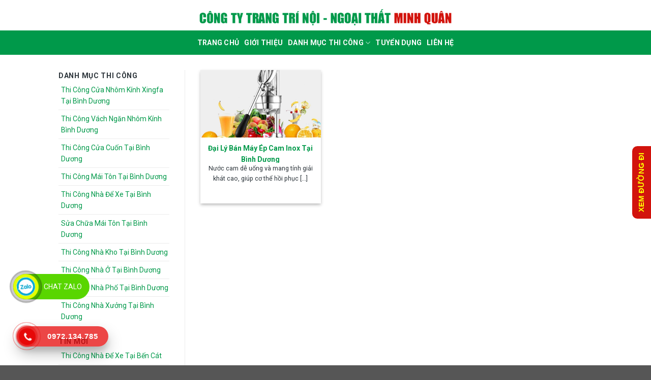

--- FILE ---
content_type: text/html; charset=UTF-8
request_url: http://cokhixaydungbinhduong.com.vn/featured_item_tag/may-ep-cam-thuan-an
body_size: 11505
content:
<!DOCTYPE html><!--[if IE 9 ]> <html lang="vi-VN" prefix="og: http://ogp.me/ns#" class="ie9 loading-site no-js"> <![endif]--><!--[if IE 8 ]> <html lang="vi-VN" prefix="og: http://ogp.me/ns#" class="ie8 loading-site no-js"> <![endif]--><!--[if (gte IE 9)|!(IE)]><!--><html lang="vi-VN" prefix="og: http://ogp.me/ns#" class="loading-site no-js"> <!--<![endif]--><head> <meta charset="UTF-8"/> <meta name="viewport" content="width=device-width, initial-scale=1.0, maximum-scale=1.0, user-scalable=no"/> <meta name="keywords" content="thi công cửa nhôm kính tại bình dương, thi công cửa nhôm xingfa tại bình dương, thi công vách ngăn nhôm kính, thi công cửa kính cường lực, thi công cầu thang kính cường lực"/> <meta name="robots" content="index,follow"> <meta name="revisit-after" content="1 days"/> <link rel="profile" href="http://gmpg.org/xfn/11"/> <link rel="pingback" href="http://cokhixaydungbinhduong.com.vn/xmlrpc.php"/> <link rel="dns-prefetch" href="https://www.google.com"/> <link rel="dns-prefetch" href="www.googletagmanager.com"/> <link rel="dns-prefetch" href="https://www.google-analytics.com"/> <link rel="dns-prefetch" href="https://www.facebook.com"/> <link rel="dns-prefetch" href="https://static.xx.fbcdn.net"/> <link rel="preconnect" href="https://www.google.com"/> <link rel="preconnect" href="https://www.googletagmanager.com"/> <link rel="preconnect" href="https://www.google-analytics.com"/> <link rel="preconnect" href="https://www.facebook.com"/> <link rel="preconnect" href="https://static.xx.fbcdn.net"/> <script>(function(html){html.className = html.className.replace(/\bno-js\b/,'js')})(document.documentElement);</script><title>may ep cam thuan an - CƠ KHÍ XÂY DỰNG BÌNH DƯƠNG</title><link rel="canonical" href="http://cokhixaydungbinhduong.com.vn/featured_item_tag/may-ep-cam-thuan-an"/><meta property="og:locale" content="vi_VN"/><meta property="og:type" content="object"/><meta property="og:title" content="may ep cam thuan an - CƠ KHÍ XÂY DỰNG BÌNH DƯƠNG"/><meta property="og:url" content="http://cokhixaydungbinhduong.com.vn/featured_item_tag/may-ep-cam-thuan-an"/><meta property="og:site_name" content="CƠ KHÍ XÂY DỰNG BÌNH DƯƠNG"/><meta name="twitter:card" content="summary_large_image"/><meta name="twitter:title" content="may ep cam thuan an - CƠ KHÍ XÂY DỰNG BÌNH DƯƠNG"/><script type='application/ld+json' class='yoast-schema-graph yoast-schema-graph--main'>{"@context":"https://schema.org","@graph":[{"@type":"Organization","@id":"http://cokhixaydungbinhduong.com.vn/#organization","name":"","url":"http://cokhixaydungbinhduong.com.vn/","sameAs":[]},{"@type":"WebSite","@id":"http://cokhixaydungbinhduong.com.vn/#website","url":"http://cokhixaydungbinhduong.com.vn/","name":"C\u01a0 KH\u00cd X\u00c2Y D\u1ef0NG B\u00ccNH D\u01af\u01a0NG","publisher":{"@id":"http://cokhixaydungbinhduong.com.vn/#organization"},"potentialAction":{"@type":"SearchAction","target":"http://cokhixaydungbinhduong.com.vn/?s={search_term_string}","query-input":"required name=search_term_string"}},{"@type":"CollectionPage","@id":"http://cokhixaydungbinhduong.com.vn/featured_item_tag/may-ep-cam-thuan-an#webpage","url":"http://cokhixaydungbinhduong.com.vn/featured_item_tag/may-ep-cam-thuan-an","inLanguage":"vi-VN","name":"may ep cam thuan an - C\u01a0 KH\u00cd X\u00c2Y D\u1ef0NG B\u00ccNH D\u01af\u01a0NG","isPartOf":{"@id":"http://cokhixaydungbinhduong.com.vn/#website"},"breadcrumb":{"@id":"http://cokhixaydungbinhduong.com.vn/featured_item_tag/may-ep-cam-thuan-an#breadcrumb"}},{"@type":"BreadcrumbList","@id":"http://cokhixaydungbinhduong.com.vn/featured_item_tag/may-ep-cam-thuan-an#breadcrumb","itemListElement":[{"@type":"ListItem","position":1,"item":{"@type":"WebPage","@id":"http://cokhixaydungbinhduong.com.vn/","url":"http://cokhixaydungbinhduong.com.vn/","name":"Home"}},{"@type":"ListItem","position":2,"item":{"@type":"WebPage","@id":"http://cokhixaydungbinhduong.com.vn/featured_item_tag/may-ep-cam-thuan-an","url":"http://cokhixaydungbinhduong.com.vn/featured_item_tag/may-ep-cam-thuan-an","name":"may ep cam thuan an"}}]}]}</script><link rel='dns-prefetch' href='//s.w.org'/><link rel='stylesheet' id='wp-block-library-css' href='http://cokhixaydungbinhduong.com.vn/wp-includes/css/dist/block-library/style.min.css' type='text/css' media='all'/><link rel='stylesheet' id='ez-icomoon-css' href='http://cokhixaydungbinhduong.com.vn/wp-content/plugins/easy-table-of-contents/vendor/icomoon/style.min.css' type='text/css' media='all'/><link rel='stylesheet' id='ez-toc-css' href='http://cokhixaydungbinhduong.com.vn/wp-content/plugins/easy-table-of-contents/assets/css/screen.min.css' type='text/css' media='all'/><style id='ez-toc-inline-css' type='text/css'>div#ez-toc-container p.ez-toc-title {font-size: 100%;}div#ez-toc-container p.ez-toc-title {font-weight: 700;}div#ez-toc-container ul li {font-size: 95%;}div#ez-toc-container {width: 100%;}</style><link rel='stylesheet' id='flatsome-icons-css' href='http://cokhixaydungbinhduong.com.vn/wp-content/themes/flatsome/assets/css/fl-icons.css' type='text/css' media='all'/><link rel='stylesheet' id='flatsome-main-css' href='http://cokhixaydungbinhduong.com.vn/wp-content/themes/flatsome/assets/css/flatsome.css' type='text/css' media='all'/><link rel='stylesheet' id='flatsome-style-css' href='http://cokhixaydungbinhduong.com.vn/wp-content/themes/flatsome-child/style.css' type='text/css' media='all'/><link rel='https://api.w.org/' href='http://cokhixaydungbinhduong.com.vn/wp-json/'/><script type="application/ld+json">{"@context":"https:\/\/schema.org","@type":"WebSite","name":"C\u01a0 KH\u00cd X\u00c2Y D\u1ef0NG B\u00ccNH D\u01af\u01a0NG","url":"http:\/\/cokhixaydungbinhduong.com.vn","potentialAction":[{"@type":"SearchAction","target":"http:\/\/cokhixaydungbinhduong.com.vn\/?s={search_term_string}","query-input":"required name=search_term_string"}]}</script><script type="application/ld+json">{"@context":"https:\/\/schema.org","@type":"BreadcrumbList","itemListElement":[{"@type":"ListItem","position":1,"item":{"@id":"http:\/\/cokhixaydungbinhduong.com.vn\/","name":"Home"}},{"@type":"ListItem","position":2,"item":{"@id":"http:\/\/cokhixaydungbinhduong.com.vn\/featured_item_tag\/may-ep-cam-thuan-an","name":"may ep cam thuan an"}}]}</script><style>.bg{opacity: 0; transition: opacity 1s; -webkit-transition: opacity 1s;} .bg-loaded{opacity: 1;}</style><!--[if IE]><link rel="stylesheet" type="text/css" href="http://cokhixaydungbinhduong.com.vn/wp-content/themes/flatsome/assets/css/ie-fallback.css"><script src="//cdnjs.cloudflare.com/ajax/libs/html5shiv/3.6.1/html5shiv.js"></script><script>var head = document.getElementsByTagName('head')[0],style = document.createElement('style');style.type = 'text/css';style.styleSheet.cssText = ':before,:after{content:none !important';head.appendChild(style);setTimeout(function(){head.removeChild(style);}, 0);</script><script src="http://cokhixaydungbinhduong.com.vn/wp-content/themes/flatsome/assets/libs/ie-flexibility.js"></script><![endif]--> <script type="text/javascript"> WebFontConfig = { google: { families: [ "Roboto:regular,700","Roboto:regular,regular","Roboto:regular,700","Roboto:regular,regular", ] } }; (function() { var wf = document.createElement('script'); wf.src = 'https://ajax.googleapis.com/ajax/libs/webfont/1/webfont.js'; wf.type = 'text/javascript'; wf.async = 'true'; var s = document.getElementsByTagName('script')[0]; s.parentNode.insertBefore(wf, s); })(); </script> <script async src="https://pagead2.googlesyndication.com/pagead/js/adsbygoogle.js?client=ca-pub-2102379780568206" crossorigin="anonymous"></script><link rel="icon" href="http://cokhixaydungbinhduong.com.vn/wp-content/uploads/2020/11/cropped-favicon-ckxdbd-32x32.png" sizes="32x32"/><link rel="icon" href="http://cokhixaydungbinhduong.com.vn/wp-content/uploads/2020/11/cropped-favicon-ckxdbd-192x192.png" sizes="192x192"/><link rel="apple-touch-icon-precomposed" href="http://cokhixaydungbinhduong.com.vn/wp-content/uploads/2020/11/cropped-favicon-ckxdbd-180x180.png"/><meta name="msapplication-TileImage" content="http://cokhixaydungbinhduong.com.vn/wp-content/uploads/2020/11/cropped-favicon-ckxdbd-270x270.png"/><style id="custom-css" type="text/css">:root {--primary-color: #0b98de;}.header-main{height: 60px}#logo img{max-height: 60px}#logo{width:700px;}#logo img{padding:2px 0;}.header-bottom{min-height: 48px}.header-top{min-height: 20px}.transparent .header-main{height: 30px}.transparent #logo img{max-height: 30px}.has-transparent + .page-title:first-of-type,.has-transparent + #main > .page-title,.has-transparent + #main > div > .page-title,.has-transparent + #main .page-header-wrapper:first-of-type .page-title{padding-top: 80px;}.transparent .header-wrapper{background-color: #cecece!important;}.transparent .top-divider{display: none;}.header.show-on-scroll,.stuck .header-main{height:70px!important}.stuck #logo img{max-height: 70px!important}.header-bg-color, .header-wrapper {background-color: rgba(255,255,255,0.9)}.header-bottom {background-color: #f1f1f1}.header-main .nav > li > a{line-height: 9px }.header-wrapper:not(.stuck) .header-main .header-nav{margin-top: -16px }.header-bottom-nav > li > a{line-height: 16px }@media (max-width: 549px) {.header-main{height: 30px}#logo img{max-height: 30px}}.main-menu-overlay{background-color: #000000}.nav-dropdown-has-arrow li.has-dropdown:before{border-bottom-color: #e5e5e5;}.nav .nav-dropdown{border-color: #e5e5e5 }.nav-dropdown{font-size:100%}.nav-dropdown-has-arrow li.has-dropdown:after{border-bottom-color: #1e8c00;}.nav .nav-dropdown{background-color: #1e8c00}/* Color */.accordion-title.active, .has-icon-bg .icon .icon-inner,.logo a, .primary.is-underline, .primary.is-link, .badge-outline .badge-inner, .nav-outline > li.active> a,.nav-outline >li.active > a, .cart-icon strong,[data-color='primary'], .is-outline.primary{color: #0b98de;}/* Color !important */[data-text-color="primary"]{color: #0b98de!important;}/* Background Color */[data-text-bg="primary"]{background-color: #0b98de;}/* Background */.scroll-to-bullets a,.featured-title, .label-new.menu-item > a:after, .nav-pagination > li > .current,.nav-pagination > li > span:hover,.nav-pagination > li > a:hover,.has-hover:hover .badge-outline .badge-inner,button[type="submit"], .button.wc-forward:not(.checkout):not(.checkout-button), .button.submit-button, .button.primary:not(.is-outline),.featured-table .title,.is-outline:hover, .has-icon:hover .icon-label,.nav-dropdown-bold .nav-column li > a:hover, .nav-dropdown.nav-dropdown-bold > li > a:hover, .nav-dropdown-bold.dark .nav-column li > a:hover, .nav-dropdown.nav-dropdown-bold.dark > li > a:hover, .is-outline:hover, .tagcloud a:hover,.grid-tools a, input[type='submit']:not(.is-form), .box-badge:hover .box-text, input.button.alt,.nav-box > li > a:hover,.nav-box > li.active > a,.nav-pills > li.active > a ,.current-dropdown .cart-icon strong, .cart-icon:hover strong, .nav-line-bottom > li > a:before, .nav-line-grow > li > a:before, .nav-line > li > a:before,.banner, .header-top, .slider-nav-circle .flickity-prev-next-button:hover svg, .slider-nav-circle .flickity-prev-next-button:hover .arrow, .primary.is-outline:hover, .button.primary:not(.is-outline), input[type='submit'].primary, input[type='submit'].primary, input[type='reset'].button, input[type='button'].primary, .badge-inner{background-color: #0b98de;}/* Border */.nav-vertical.nav-tabs > li.active > a,.scroll-to-bullets a.active,.nav-pagination > li > .current,.nav-pagination > li > span:hover,.nav-pagination > li > a:hover,.has-hover:hover .badge-outline .badge-inner,.accordion-title.active,.featured-table,.is-outline:hover, .tagcloud a:hover,blockquote, .has-border, .cart-icon strong:after,.cart-icon strong,.blockUI:before, .processing:before,.loading-spin, .slider-nav-circle .flickity-prev-next-button:hover svg, .slider-nav-circle .flickity-prev-next-button:hover .arrow, .primary.is-outline:hover{border-color: #0b98de}.nav-tabs > li.active > a{border-top-color: #0b98de}.widget_shopping_cart_content .blockUI.blockOverlay:before { border-left-color: #0b98de }.woocommerce-checkout-review-order .blockUI.blockOverlay:before { border-left-color: #0b98de }/* Fill */.slider .flickity-prev-next-button:hover svg,.slider .flickity-prev-next-button:hover .arrow{fill: #0b98de;}/* Background Color */[data-icon-label]:after, .secondary.is-underline:hover,.secondary.is-outline:hover,.icon-label,.button.secondary:not(.is-outline),.button.alt:not(.is-outline), .badge-inner.on-sale, .button.checkout, .single_add_to_cart_button{ background-color:#f14646; }[data-text-bg="secondary"]{background-color: #f14646;}/* Color */.secondary.is-underline,.secondary.is-link, .secondary.is-outline,.stars a.active, .star-rating:before, .woocommerce-page .star-rating:before,.star-rating span:before, .color-secondary{color: #f14646}/* Color !important */[data-text-color="secondary"]{color: #f14646!important;}/* Border */.secondary.is-outline:hover{border-color:#f14646}.success.is-underline:hover,.success.is-outline:hover,.success{background-color: #2c1a1a}.success-color, .success.is-link, .success.is-outline{color: #2c1a1a;}.success-border{border-color: #2c1a1a!important;}/* Color !important */[data-text-color="success"]{color: #2c1a1a!important;}/* Background Color */[data-text-bg="success"]{background-color: #2c1a1a;}@media screen and (max-width: 549px){body{font-size: 100%;}}body{font-family:"Roboto", sans-serif}body{font-weight: 0}body{color: #2e363c}.nav > li > a {font-family:"Roboto", sans-serif;}.nav > li > a {font-weight: 700;}h1,h2,h3,h4,h5,h6,.heading-font, .off-canvas-center .nav-sidebar.nav-vertical > li > a{font-family: "Roboto", sans-serif;}h1,h2,h3,h4,h5,h6,.heading-font,.banner h1,.banner h2{font-weight: 700;}h1,h2,h3,h4,h5,h6,.heading-font{color: #0e82e1;}.alt-font{font-family: "Roboto", sans-serif;}.alt-font{font-weight: 0!important;}.header:not(.transparent) .header-nav.nav > li > a {color: #077d77;}.header:not(.transparent) .header-nav.nav > li > a:hover,.header:not(.transparent) .header-nav.nav > li.active > a,.header:not(.transparent) .header-nav.nav > li.current > a,.header:not(.transparent) .header-nav.nav > li > a.active,.header:not(.transparent) .header-nav.nav > li > a.current{color: #0da932;}.header-nav.nav-line-bottom > li > a:before,.header-nav.nav-line-grow > li > a:before,.header-nav.nav-line > li > a:before,.header-nav.nav-box > li > a:hover,.header-nav.nav-box > li.active > a,.header-nav.nav-pills > li > a:hover,.header-nav.nav-pills > li.active > a{color:#FFF!important;background-color: #0da932;}a{color: #0560df;}a:hover{color: #fa2323;}.tagcloud a:hover{border-color: #fa2323;background-color: #fa2323;}.widget a{color: #156ccf;}.widget a:hover{color: #db0a0a;}.widget .tagcloud a:hover{border-color: #db0a0a; background-color: #db0a0a;}.footer-2{background-color: #ffffff}.absolute-footer, html{background-color: #565656}/* Custom CSS */.hotline-footer {display: block;position: fixed;bottom: 0;width: 100%;height: 50px;z-index: -999;background: #fff}.hotline-footer .left {width: 65%;float: left;height: 100%;color: white;line-height: 43px;text-align: center;}.hotline-footer .right {width: 35%;float: right;height: 100%;line-height: 43px;text-align: center;}.hotline-footer a {color: white}.hotline-footer a {display: block;}.hotline-footer .left a {background: #fff;line-height: 40px;margin: 5px;border-radius: 3px;}.hotline-footer .right a {background: #fff;line-height: 40px;margin: 5px;border-radius: 3px;}.hotline-footer .left img, .hotline-footer .right img {width: 30px;padding-right: 10px;}/* Custom CSS Mobile */@media (max-width: 549px){.hotline-footer {display: block;position: fixed;bottom: 0;width: 100%;height: 50px;z-index: 999;background: rgba(0,0,0,0.6)}.hotline-footer .left {width: 65%;float: left;height: 100%;color: white;line-height: 43px;text-align: center;}.hotline-footer .right {width: 35%;float: right;height: 100%;line-height: 43px;text-align: center;}.hotline-footer a {color: white}.hotline-footer a {display: block;}.hotline-footer .left a {background: #56b9ff;line-height: 40px;margin: 5px;border-radius: 3px;}.hotline-footer .right a {background: #ff2929;line-height: 40px;margin: 5px;border-radius: 3px;}.hotline-footer .left img, .hotline-footer .right img {width: 30px;padding-right: 10px;}}.label-new.menu-item > a:after{content:"New";}.label-hot.menu-item > a:after{content:"Hot";}.label-sale.menu-item > a:after{content:"Sale";}.label-popular.menu-item > a:after{content:"Popular";}</style> <style type="text/css" id="wp-custom-css"> .text-shadow-3 { text-shadow: none;} </style> <meta name="google-site-verification" content="_ygSwN5FkH9ZEogdNGR4dOgY-jhoqbh0UU-wWsQ3g-A"/>  <script async src="https://www.googletagmanager.com/gtag/js?id=G-3975LSFDKM"></script> <script> window.dataLayer = window.dataLayer || []; function gtag(){dataLayer.push(arguments);} gtag('js', new Date()); gtag('config', 'G-3975LSFDKM'); </script>  <script async src="https://www.googletagmanager.com/gtag/js?id=AW-514110073"></script> <script> window.dataLayer = window.dataLayer || []; function gtag(){dataLayer.push(arguments);} gtag('js', new Date()); gtag('config', 'AW-514110073'); </script> <style> #footer{ border-top:1px solid #ccc; } .dark, .dark p, .dark td { color: #000; } ul.menu>li, .widget>ul>li{ padding-left:5px; } .header:not(.transparent) .header-nav.nav > li > a { color: #fff;}.header:not(.transparent) .header-nav.nav > li > a:hover, .header:not(.transparent) .header-nav.nav > li.active > a, .header:not(.transparent) .header-nav.nav > li.current > a, .header:not(.transparent) .header-nav.nav > li > a.active, .header:not(.transparent) .header-nav.nav > li > a.current { color: yellow;}.nav-dropdown-bold .nav-column li>a:hover, .nav-dropdown.nav-dropdown-bold>li>a:hover, .nav-dropdown-bold.dark .nav-column li>a:hover, .nav-dropdown.nav-dropdown-bold.dark>li>a:hover{ color: yellow !important; background-color: transparent;}.header-bottom, .nav .nav-dropdown { background-color: #00994a;}.widget a, a,.logo a,#content h1,#content h2,#content h3,#content h4,#content h5,#content h6{ color: #00994a;}.logo a{ font-size: 1.025rem;} .badge-circle-inside{ display:none; } .from_the_blog_excerpt{ min-height:60px; } .menu-item .toggle{ color:#fff; background-color:#000; } .header-main { padding:5px; } .hotline-phone-ring-wrap { position: fixed; bottom: 0; left: 0; z-index: 999999;}.hotline-phone-ring { position: relative; visibility: visible; background-color: transparent; width: 110px; height: 110px; cursor: pointer; z-index: 11; -webkit-backface-visibility: hidden; -webkit-transform: translateZ(0); transition: visibility .5s; left: 0; bottom: 0; display: block;}.hotline-phone-ring-circle { width: 85px; height: 85px; top: 10px; left: 10px; position: absolute; background-color: transparent; border-radius: 100%; border: 2px solid #e60808; -webkit-animation: phonering-alo-circle-anim 1.2s infinite ease-in-out; animation: phonering-alo-circle-anim 1.2s infinite ease-in-out; transition: all .5s; -webkit-transform-origin: 50% 50%; -ms-transform-origin: 50% 50%; transform-origin: 50% 50%; opacity: 0.5;}.hotline-phone-ring-circle-fill { width: 55px; height: 55px; top: 25px; left: 25px; position: absolute; background-color: rgba(230, 8, 8, 0.7); border-radius: 100%; border: 2px solid transparent; -webkit-animation: phonering-alo-circle-fill-anim 2.3s infinite ease-in-out; animation: phonering-alo-circle-fill-anim 2.3s infinite ease-in-out; transition: all .5s; -webkit-transform-origin: 50% 50%; -ms-transform-origin: 50% 50%; transform-origin: 50% 50%;}.hotline-phone-ring-img-circle { background-color: #e60808; width: 33px; height: 33px; top: 37px; left: 37px; position: absolute; background-size: 20px; border-radius: 100%; border: 2px solid transparent; -webkit-animation: phonering-alo-circle-img-anim 1s infinite ease-in-out; animation: phonering-alo-circle-img-anim 1s infinite ease-in-out; -webkit-transform-origin: 50% 50%; -ms-transform-origin: 50% 50%; transform-origin: 50% 50%; display: -webkit-box; display: -webkit-flex; display: -ms-flexbox; display: flex; align-items: center; justify-content: center;}.hotline-phone-ring-img-circle .pps-btn-img { display: -webkit-box; display: -webkit-flex; display: -ms-flexbox; display: flex;}.hotline-phone-ring-img-circle .pps-btn-img img { width: 20px; height: 20px;}.hotline-bar { position: absolute; background: rgba(230, 8, 8, 0.75); height: 40px; width: 180px; line-height: 40px; border-radius: 3px; padding: 0 10px; background-size: 100%; cursor: pointer; transition: all 0.8s; -webkit-transition: all 0.8s; z-index: 9; box-shadow: 0 14px 28px rgba(0, 0, 0, 0.25), 0 10px 10px rgba(0, 0, 0, 0.1); border-radius: 50px !important; left: 33px; bottom: 37px;}.hotline-bar > a { color: #fff; text-decoration: none; font-size: 15px; font-weight: bold; text-indent: 50px; display: block; letter-spacing: 1px; line-height: 40px; font-family: Arial;}.hotline-bar > a:hover,.hotline-bar > a:active { color: #fff;}@-webkit-keyframes phonering-alo-circle-anim { 0% { -webkit-transform: rotate(0) scale(0.5) skew(1deg); -webkit-opacity: 0.1; } 30% { -webkit-transform: rotate(0) scale(0.7) skew(1deg); -webkit-opacity: 0.5; } 100% { -webkit-transform: rotate(0) scale(1) skew(1deg); -webkit-opacity: 0.1; }}@-webkit-keyframes phonering-alo-circle-fill-anim { 0% { -webkit-transform: rotate(0) scale(0.7) skew(1deg); opacity: 0.6; } 50% { -webkit-transform: rotate(0) scale(1) skew(1deg); opacity: 0.6; } 100% { -webkit-transform: rotate(0) scale(0.7) skew(1deg); opacity: 0.6; }}@-webkit-keyframes phonering-alo-circle-img-anim { 0% { -webkit-transform: rotate(0) scale(1) skew(1deg); } 10% { -webkit-transform: rotate(-25deg) scale(1) skew(1deg); } 20% { -webkit-transform: rotate(25deg) scale(1) skew(1deg); } 30% { -webkit-transform: rotate(-25deg) scale(1) skew(1deg); } 40% { -webkit-transform: rotate(25deg) scale(1) skew(1deg); } 50% { -webkit-transform: rotate(0) scale(1) skew(1deg); } 100% { -webkit-transform: rotate(0) scale(1) skew(1deg); }}@media (max-width: 768px) { .hotline-bar { display: none; }} #rum_sst_tab { font-family: Tahoma, sans-serif; top: 250px; background-color: #d2140d; color: #FFFF00; border-style: solid; border-width: 0px; } #rum_sst_tab:hover { background-color: #0000FF; -moz-box-shadow: -3px -3px 5px 2px #ccc; -webkit-box-shadow: -3px -3px 5px 2px #ccc; box-shadow: -3px -3px 5px 2px #ccc; } .rum_sst_contents { position: fixed; margin: 0; padding: 6px 13px 8px 13px; text-decoration: none; text-align: center; font-size: 15px; font-weight: bold; border-style: solid; display: block; z-index: 100000; } .rum_sst_left { left: -2px; cursor: pointer; -webkit-transform-origin: 0 0; -moz-transform-origin: 0 0; -o-transform-origin: 0 0; -ms-transform-origin: 0 0; -webkit-transform: rotate(270deg); -moz-transform: rotate(270deg); -ms-transform: rotate(270deg); -o-transform: rotate(270deg); transform: rotate(270deg); -moz-border-radius-bottomright: 10px; border-bottom-right-radius: 10px; -moz-border-radius-bottomleft: 10px; border-bottom-left-radius: 10px; } .rum_sst_right { right: -1px; cursor: pointer; -webkit-transform-origin: 100% 100%; -moz-transform-origin: 100% 100%; -o-transform-origin: 100% 100%; -ms-transform-origin: 100% 100%; -webkit-transform: rotate(-90deg); -moz-transform: rotate(-90deg); -ms-transform: rotate(-90deg); -o-transform: rotate(-90deg); transform: rotate(-90deg); -moz-border-radius-topright: 10px; border-top-right-radius: 10px; -moz-border-radius-topleft: 10px; border-top-left-radius: 10px; } .rum_sst_right.less-ie-9 { right: -120px; filter: progid:DXImageTransform.Microsoft.BasicImage(rotation=1); } .rum_sst_left.less-ie-9 { filter: progid:DXImageTransform.Microsoft.BasicImage(rotation=3); } @media screen and (max-width: 549px) { .row-slider .flickity-prev-next-button { width: 48px !important; } } .call-now-button p.call-text a:link{color:#ffffff;}.quick-call-button{display:none}.call-now-button{display:none;z-index:9999;clear:both;margin:0 auto;position:fixed;border-radius:50px}.call-now-button div{display:flex} .call-now-button div p{color:#fff;display:table;padding:10px;border-radius:21px;height:34px;line-height:14px;font-size:14px;margin:8px 5px 8px 50px;text-transform:uppercase;font-weight:normal;text-align:center;box-sizing:content-box;text-decoration:none!important;box-sizing:border-box} .quick-alo-ph-circle{width:100px;height:100px;top:-25px;left:-25px;position:absolute;background-color:transparent;-webkit-border-radius:100%;-moz-border-radius:100%;border-radius:100%;border:5px solid rgba(30,30,30,.4);opacity:1;-webkit-animation:quick-alo-circle-anim 1.2s infinite ease-in-out;-moz-animation:quick-alo-circle-anim 1.2s infinite ease-in-out;-ms-animation:quick-alo-circle-anim 1.2s infinite ease-in-out;-o-animation:quick-alo-circle-anim 1.2s infinite ease-in-out;animation:quick-alo-circle-anim 1.2s infinite ease-in-out;-webkit-transition:all .5s;-moz-transition:all .5s;-o-transition:all .5s;transition:all .5s;-webkit-transform-origin:50% 50%;-moz-transform-origin:50% 50%;-ms-transform-origin:50% 50%;-o-transform-origin:50% 50%;transform-origin:50% 50%} .quick-alo-ph-circle-fill{width:80px;height:80px;top:-15px;left:-15px;position:absolute;background-color:#000;-webkit-border-radius:100%;-moz-border-radius:100%;border-radius:100%;border:2px solid transparent;opacity:1;-webkit-animation:quick-alo-circle-fill-anim 2.3s infinite ease-in-out;-moz-animation:quick-alo-circle-fill-anim 2.3s infinite ease-in-out;-ms-animation:quick-alo-circle-fill-anim 2.3s infinite ease-in-out;-o-animation:quick-alo-circle-fill-anim 2.3s infinite ease-in-out;animation:quick-alo-circle-fill-anim 2.3s infinite ease-in-out;-webkit-transition:all .5s;-moz-transition:all .5s;-o-transition:all .5s;transition:all .5s;-webkit-transform-origin:50% 50%;-moz-transform-origin:50% 50%;-ms-transform-origin:50% 50%;-o-transform-origin:50% 50%;transform-origin:50% 50%;} .quick-alo-ph-btn-icon.quick-alo-zalo-img-circle{ background:url(https://cokhixaydungbinhduong.com.vn/wp-content/uploads/2020/12/quick-call-button-zalo.png) no-repeat center center; background-size: 40px 40px; } .quick-alo-ph-btn-icon { width:50px;height:50px;top:0;left:0;position:absolute;-webkit-border-radius:100%;-moz-border-radius:100%;border-radius:100%;border:2px solid transparent;opacity:1; -webkit-animation:quick-alo-circle-img-anim 1s infinite ease-in-out;-moz-animation:quick-alo-circle-img-anim 1s infinite ease-in-out;-ms-animation:quick-alo-circle-img-anim 1s infinite ease-in-out;-o-animation:quick-alo-circle-img-anim 1s infinite ease-in-out;animation:quick-alo-circle-img-anim 1s infinite ease-in-out;-webkit-transform-origin:50% 50%;-moz-transform-origin:50% 50%;-ms-transform-origin:50% 50%;-o-transform-origin:50% 50%;transform-origin:50% 50%; } @-moz-keyframes quick-alo-circle-anim{0%{-moz-transform:rotate(0) scale(.5) skew(1deg);opacity:.1;-moz-opacity:.1;-webkit-opacity:.1;-o-opacity:.1}30%{-moz-transform:rotate(0) scale(.7) skew(1deg);opacity:.5;-moz-opacity:.5;-webkit-opacity:.5;-o-opacity:.5}100%{-moz-transform:rotate(0) scale(1) skew(1deg);opacity:.6;-moz-opacity:.6;-webkit-opacity:.6;-o-opacity:.1}} @-webkit-keyframes quick-alo-circle-anim{0%{-webkit-transform:rotate(0) scale(.5) skew(1deg);-webkit-opacity:.1}30%{-webkit-transform:rotate(0) scale(.7) skew(1deg);-webkit-opacity:.5}100%{-webkit-transform:rotate(0) scale(1) skew(1deg);-webkit-opacity:.1}} @-o-keyframes quick-alo-circle-anim{0%{-o-transform:rotate(0) kscale(.5) skew(1deg);-o-opacity:.1}30%{-o-transform:rotate(0) scale(.7) skew(1deg);-o-opacity:.5}100%{-o-transform:rotate(0) scale(1) skew(1deg);-o-opacity:.1}} @-moz-keyframes quick-alo-circle-fill-anim{0%{-moz-transform:rotate(0) scale(.7) skew(1deg);opacity:.2}50%{-moz-transform:rotate(0) -moz-scale(1) skew(1deg);opacity:.2}100%{-moz-transform:rotate(0) scale(.7) skew(1deg);opacity:.2}} @-webkit-keyframes quick-alo-circle-fill-anim{0%{-webkit-transform:rotate(0) scale(.7) skew(1deg);opacity:.2}50%{-webkit-transform:rotate(0) scale(1) skew(1deg);opacity:.2}100%{-webkit-transform:rotate(0) scale(.7) skew(1deg);opacity:.2}} @-o-keyframes quick-alo-circle-fill-anim{0%{-o-transform:rotate(0) scale(.7) skew(1deg);opacity:.2}50%{-o-transform:rotate(0) scale(1) skew(1deg);opacity:.2}100%{-o-transform:rotate(0) scale(.7) skew(1deg);opacity:.2}} @-moz-keyframes quick-alo-circle-img-anim{10%{transform:rotate(0) scale(1) skew(1deg)}10%{-moz-transform:rotate(-25deg) scale(1) skew(1deg)}20%{-moz-transform:rotate(25deg) scale(1) skew(1deg)}30%{-moz-transform:rotate(-25deg) scale(1) skew(1deg)}40%{-moz-transform:rotate(25deg) scale(1) skew(1deg)}50%{-moz-transform:rotate(0) scale(1) skew(1deg)}100%{-moz-transform:rotate(0) scale(1) skew(1deg)}} @-webkit-keyframes quick-alo-circle-img-anim{0%{-webkit-transform:rotate(0) scale(1) skew(1deg)}10%{-webkit-transform:rotate(-25deg) scale(1) skew(1deg)}20%{-webkit-transform:rotate(25deg) scale(1) skew(1deg)}30%{-webkit-transform:rotate(-25deg) scale(1) skew(1deg)}40%{-webkit-transform:rotate(25deg) scale(1) skew(1deg)}50%{-webkit-transform:rotate(0) scale(1) skew(1deg)}100%{-webkit-transform:rotate(0) scale(1) skew(1deg)}} @-o-keyframes quick-alo-circle-img-anim{0%{-o-transform:rotate(0) scale(1) skew(1deg)}10%{-o-transform:rotate(-25deg) scale(1) skew(1deg)}20%{-o-transform:rotate(25deg) scale(1) skew(1deg)}30%{-o-transform:rotate(-25deg) scale(1) skew(1deg)}40%{-o-transform:rotate(25deg) scale(1) skew(1deg)}50%{-o-transform:rotate(0) scale(1) skew(1deg)}100%{-o-transform:rotate(0) scale(1) skew(1deg)}} @media screen and (max-width: 860px) { .call-now-button { display: flex !important; background: #59d600; } .quick-call-button { display: block !important; } } @media screen and (min-width: px) { .call-now-button .call-text { display: none !important; } } @media screen and (max-width: px) { .call-now-button .call-text { display: none !important; } } .call-now-button { top: 30%; } .call-now-button { left: 2%; } .call-now-button { background: #59d600; } .quick-alo-ph-btn-icon { background-color: #e1ff00 !important; } .call-now-button .call-text { color: #fff; } .call-now-button { display: block !important; color: #fff; } .call-now-button p.call-text a { color: #fff !important; } .call-now-button { top: 75% !important; } a { transition: 0.5s; color: #0066cc; text-decoration: none; } a:hover { text-decoration: none; color: #fcb800; } a:focus { text-decoration: none; } </style></head><body class="archive tax-featured_item_tag term-may-ep-cam-thuan-an term-334 wp-schema-pro-1.4.1 lightbox nav-dropdown-has-arrow featured-item-category-dai-ly-ban-may-ep-cam-inox-tai-binh-duong featured-item-tag-fruit-mincer featured-item-tag-gia-may-ep-cam featured-item-tag-may-ep-cam featured-item-tag-may-ep-cam-bang-tay featured-item-tag-may-ep-cam-ben-cat featured-item-tag-may-ep-cam-bien-hoa featured-item-tag-may-ep-cam-binh-duong featured-item-tag-may-ep-cam-binh-phuoc featured-item-tag-may-ep-cam-bmt featured-item-tag-may-ep-cam-di-an featured-item-tag-may-ep-cam-dong-nai featured-item-tag-may-ep-cam-dong-xoai featured-item-tag-may-ep-cam-gia-nghia featured-item-tag-may-ep-cam-inox featured-item-tag-may-ep-cam-lai-thieu featured-item-tag-may-ep-cam-long-an featured-item-tag-may-ep-cam-tan-uyen featured-item-tag-may-ep-cam-tay-ninh featured-item-tag-may-ep-cam-thai-lan featured-item-tag-may-ep-cam-thu-dau-mot featured-item-tag-may-ep-cam-thuan-an featured-item-tag-may-ep-cam-vat featured-item-tag-may-ep-cam-vsip featured-item-tag-may-ep-cam-vung-tau featured-item-tag-may-ep-hoa-qua featured-item-tag-may-ep-nho featured-item-tag-may-vat-cam"><div class="hotline-footer"><div class="left"><a href="https://zalo.me/0972134785" ><img src="https://cokhixaydungbinhduong.com.vn/wp-content/uploads/2020/11/zalo-co-khi-xay-dung-binh-duong.png" alt="icon-zalo-me"/>Chat với tư vấn viên</a></div><div class="right"><a href="tel:0972134785"><img src="https://cokhixaydungbinhduong.com.vn/wp-content/uploads/2020/11/nhom-kinh-minh-quan.png" alt="icon-tel-ring"/>Gọi ngay</a></div><div class="clearboth"></div></div><a class="skip-link screen-reader-text" href="#main">Skip to content</a><div id="wrapper"><header id="header" class="header has-sticky sticky-jump"> <div class="header-wrapper"> <div id="masthead" class="header-main show-logo-center"> <div class="header-inner flex-row container logo-center medium-logo-center" role="navigation">  <div id="logo" class="flex-col logo"> <a href="http://cokhixaydungbinhduong.com.vn/" title="CƠ KHÍ XÂY DỰNG BÌNH DƯƠNG - Thiết kế Xây Dựng Tại Bình Dương" rel="home"> <img width="700" height="60" src="https://cokhixaydungbinhduong.com.vn/wp-content/uploads/2021/05/CKXDBD.png" class="header_logo header-logo" alt="CƠ KHÍ XÂY DỰNG BÌNH DƯƠNG"/><img width="700" height="60" src="https://cokhixaydungbinhduong.com.vn/wp-content/uploads/2021/05/CKXDBD.png" class="header-logo-dark" alt="CƠ KHÍ XÂY DỰNG BÌNH DƯƠNG"/></a> </div>  <div class="flex-col show-for-medium flex-left"> <ul class="mobile-nav nav nav-left "> </ul> </div>  <div class="flex-col hide-for-medium flex-left "> <ul class="header-nav header-nav-main nav nav-left nav-uppercase" > </ul> </div>  <div class="flex-col hide-for-medium flex-right"> <ul class="header-nav header-nav-main nav nav-right nav-uppercase"> </ul> </div>  <div class="flex-col show-for-medium flex-right"> <ul class="mobile-nav nav nav-right "> <li class="nav-icon has-icon"> <div class="header-button"> <a href="#" data-open="#main-menu" data-pos="left" data-bg="main-menu-overlay" data-color="dark" class="icon button round is-outline is-small" aria-controls="main-menu" aria-expanded="false"> <i class="icon-menu" ></i> </a> </div> </li> </ul> </div> </div> </div><div id="wide-nav" class="header-bottom wide-nav flex-has-center hide-for-medium"> <div class="flex-row container"> <div class="flex-col hide-for-medium flex-center"> <ul class="nav header-nav header-bottom-nav nav-center nav-size-small nav-spacing-small nav-uppercase"> <li id="menu-item-2848" class="menu-item menu-item-type-post_type menu-item-object-page menu-item-home menu-item-2848"><a href="http://cokhixaydungbinhduong.com.vn/" class="nav-top-link">Trang Chủ</a></li><li id="menu-item-2849" class="menu-item menu-item-type-post_type menu-item-object-page menu-item-2849"><a href="http://cokhixaydungbinhduong.com.vn/gioi-thieu" class="nav-top-link">Giới Thiệu</a></li><li id="menu-item-2927" class="menu-item menu-item-type-custom menu-item-object-custom menu-item-has-children menu-item-2927 has-dropdown"><a href="#" class="nav-top-link">DANH MỤC THI CÔNG<i class="icon-angle-down" ></i></a><ul class='nav-dropdown nav-dropdown-bold'> <li id="menu-item-4953" class="menu-item menu-item-type-taxonomy menu-item-object-category menu-item-4953"><a href="http://cokhixaydungbinhduong.com.vn/thi-cong-cua-nhom-kinh-xingfa-tai-binh-duong">Thi Công Cửa Nhôm Kính Xingfa Tại Bình Dương</a></li> <li id="menu-item-6663" class="menu-item menu-item-type-taxonomy menu-item-object-category menu-item-6663"><a href="http://cokhixaydungbinhduong.com.vn/thi-cong-vach-ngan-nhom-kinh-binh-duong">Thi Công Vách Ngăn Nhôm Kính Bình Dương</a></li> <li id="menu-item-2933" class="menu-item menu-item-type-taxonomy menu-item-object-category menu-item-2933"><a href="http://cokhixaydungbinhduong.com.vn/thi-cong-nha-xuong-binh-duong">Thi Công Nhà Xưởng Tại Bình Dương</a></li> <li id="menu-item-2928" class="menu-item menu-item-type-taxonomy menu-item-object-category menu-item-2928"><a href="http://cokhixaydungbinhduong.com.vn/thi-cong-mai-ton-binh-duong">Thi Công Mái Tôn Tại Bình Dương</a></li> <li id="menu-item-2929" class="menu-item menu-item-type-taxonomy menu-item-object-category menu-item-2929"><a href="http://cokhixaydungbinhduong.com.vn/thi-cong-nha-de-xe-binh-duong">Thi Công Nhà Để Xe Tại Bình Dương</a></li> <li id="menu-item-2930" class="menu-item menu-item-type-taxonomy menu-item-object-category menu-item-2930"><a href="http://cokhixaydungbinhduong.com.vn/thi-cong-nha-kho-binh-duong">Thi Công Nhà Kho Tại Bình Dương</a></li> <li id="menu-item-2931" class="menu-item menu-item-type-taxonomy menu-item-object-category menu-item-2931"><a href="http://cokhixaydungbinhduong.com.vn/thi-cong-nha-o-binh-duong">Thi Công Nhà Ở Bình Dương</a></li> <li id="menu-item-2932" class="menu-item menu-item-type-taxonomy menu-item-object-category menu-item-2932"><a href="http://cokhixaydungbinhduong.com.vn/thi-cong-nha-pho-tai-binh-duong">Thi Công Nhà Phố Tại Bình Dương</a></li></ul></li><li id="menu-item-2934" class="menu-item menu-item-type-custom menu-item-object-custom menu-item-2934"><a href="#" class="nav-top-link">Tuyển dụng</a></li><li id="menu-item-2850" class="menu-item menu-item-type-post_type menu-item-object-page menu-item-2850"><a href="http://cokhixaydungbinhduong.com.vn/lien-he" class="nav-top-link">Liên Hệ</a></li> </ul> </div> </div></div><div class="header-bg-container fill"><div class="header-bg-image fill"></div><div class="header-bg-color fill"></div></div> </div></header><main id="main" ><div id="content" class="blog-wrapper blog-archive page-wrapper"> <div class="row row-large row-divided "> <div class="post-sidebar large-3 col"> <div id="secondary" class="widget-area " role="complementary"> <aside id="nav_menu-3" class="widget widget_nav_menu"><span class="widget-title "><span>DANH MỤC THI CÔNG</span></span><div class="is-divider small"></div><div class="menu-danh-muc-thi-cong-container"><ul id="menu-danh-muc-thi-cong" class="menu"><li id="menu-item-4954" class="menu-item menu-item-type-taxonomy menu-item-object-category menu-item-4954"><a href="http://cokhixaydungbinhduong.com.vn/thi-cong-cua-nhom-kinh-xingfa-tai-binh-duong">Thi Công Cửa Nhôm Kính Xingfa Tại Bình Dương</a></li><li id="menu-item-6664" class="menu-item menu-item-type-taxonomy menu-item-object-category menu-item-6664"><a href="http://cokhixaydungbinhduong.com.vn/thi-cong-vach-ngan-nhom-kinh-binh-duong">Thi Công Vách Ngăn Nhôm Kính Bình Dương</a></li><li id="menu-item-2871" class="menu-item menu-item-type-taxonomy menu-item-object-category menu-item-2871"><a href="http://cokhixaydungbinhduong.com.vn/thi-cong-cua-cuon-tai-binh-duong">Thi Công Cửa Cuốn Tại Bình Dương</a></li><li id="menu-item-2872" class="menu-item menu-item-type-taxonomy menu-item-object-category menu-item-2872"><a href="http://cokhixaydungbinhduong.com.vn/thi-cong-mai-ton-binh-duong">Thi Công Mái Tôn Tại Bình Dương</a></li><li id="menu-item-2873" class="menu-item menu-item-type-taxonomy menu-item-object-category menu-item-2873"><a href="http://cokhixaydungbinhduong.com.vn/thi-cong-nha-de-xe-binh-duong">Thi Công Nhà Để Xe Tại Bình Dương</a></li><li id="menu-item-3074" class="menu-item menu-item-type-taxonomy menu-item-object-category menu-item-3074"><a href="http://cokhixaydungbinhduong.com.vn/sua-chua-mai-ton-nha-xuong">Sửa Chữa Mái Tôn Tại Bình Dương</a></li><li id="menu-item-2874" class="menu-item menu-item-type-taxonomy menu-item-object-category menu-item-2874"><a href="http://cokhixaydungbinhduong.com.vn/thi-cong-nha-kho-binh-duong">Thi Công Nhà Kho Tại Bình Dương</a></li><li id="menu-item-2875" class="menu-item menu-item-type-taxonomy menu-item-object-category menu-item-2875"><a href="http://cokhixaydungbinhduong.com.vn/thi-cong-nha-o-binh-duong">Thi Công Nhà Ở Tại Bình Dương</a></li><li id="menu-item-2876" class="menu-item menu-item-type-taxonomy menu-item-object-category menu-item-2876"><a href="http://cokhixaydungbinhduong.com.vn/thi-cong-nha-pho-tai-binh-duong">Thi Công Nhà Phố Tại Bình Dương</a></li><li id="menu-item-2877" class="menu-item menu-item-type-taxonomy menu-item-object-category menu-item-2877"><a href="http://cokhixaydungbinhduong.com.vn/thi-cong-nha-xuong-binh-duong">Thi Công Nhà Xưởng Tại Bình Dương</a></li></ul></div></aside> <aside id="recent-posts-4" class="widget widget_recent_entries"> <span class="widget-title "><span>TIN MỚI</span></span><div class="is-divider small"></div> <ul> <li> <a href="http://cokhixaydungbinhduong.com.vn/thi-cong-nha-de-xe-tai-ben-cat.html">Thi Công Nhà Để Xe Tại Bến Cát</a> </li> <li> <a href="http://cokhixaydungbinhduong.com.vn/thi-cong-nha-de-xe-tai-di-an.html">Thi Công Nhà Để Xe Tại Dĩ An</a> </li> <li> <a href="http://cokhixaydungbinhduong.com.vn/thi-cong-nha-de-xe-tai-thuan-an.html">Thi Công Nhà Để Xe Tại Thuận An</a> </li> <li> <a href="http://cokhixaydungbinhduong.com.vn/thi-cong-nha-de-xe-tai-binh-duong.html">Thi Công Nhà Để Xe Tại Bình Dương</a> </li> <li> <a href="http://cokhixaydungbinhduong.com.vn/thi-cong-mai-ton-tai-tan-uyen.html">Thi Công Mái Tôn Tại Tân Uyên</a> </li> </ul> </aside></div> </div> <div class="large-9 col medium-col-first"> <div id="row-1204678000" class="row large-columns-3 medium-columns- small-columns-1 has-shadow row-box-shadow-2 row-box-shadow-1-hover row-masonry" data-packery-options='{"itemSelector": ".col", "gutter": 0, "presentageWidth" : true}'> <div class="col post-item" > <div class="col-inner"> <a href="http://cokhixaydungbinhduong.com.vn/featured_item/dai-ly-ban-may-ep-cam-tai-binh-duong" class="plain"> <div class="box box-text-bottom box-blog-post has-hover"> <div class="box-image" > <div class="image-cover" style="padding-top:56%;"> <img width="400" height="400" src="http://cokhixaydungbinhduong.com.vn/wp-content/uploads/2020/11/may-ep-cam-inox-sieuthiminhquan-400x400.png" class="attachment-medium size-medium wp-post-image" alt="may-ep-cam-inox-sieuthiminhquan" srcset="http://cokhixaydungbinhduong.com.vn/wp-content/uploads/2020/11/may-ep-cam-inox-sieuthiminhquan-400x400.png 400w, http://cokhixaydungbinhduong.com.vn/wp-content/uploads/2020/11/may-ep-cam-inox-sieuthiminhquan-150x150.png 150w, http://cokhixaydungbinhduong.com.vn/wp-content/uploads/2020/11/may-ep-cam-inox-sieuthiminhquan-768x768.png 768w, http://cokhixaydungbinhduong.com.vn/wp-content/uploads/2020/11/may-ep-cam-inox-sieuthiminhquan-720x720.png 720w, http://cokhixaydungbinhduong.com.vn/wp-content/uploads/2020/11/may-ep-cam-inox-sieuthiminhquan.png 900w" sizes="(max-width: 400px) 100vw, 400px"/> </div> </div> <div class="box-text text-center" > <div class="box-text-inner blog-post-inner"> <h5 class="post-title is-large ">Đại Lý Bán Máy Ép Cam Inox Tại Bình Dương</h5> <div class="is-divider"></div> <p class="from_the_blog_excerpt ">Nước cam dễ uống và mang tính giải khát cao, giúp cơ thể hồi phục [...] </p> </div> </div> <div class="badge absolute top post-date badge-circle-inside"> <div class="badge-inner"> <span class="post-date-day">07</span><br> <span class="post-date-month is-xsmall">Th4</span> </div> </div> </div> </a> </div> </div></div> </div> </div></div></main><footer id="footer" class="footer-wrapper"> <div class="footer-widgets footer footer-2 dark"> <div class="row dark large-columns-3 mb-0"> <div id="text-3" class="col pb-0 widget widget_text"><span class="widget-title">CÔNG TY NỘI NGOẠI THẤT – XÂY DỰNG MINH QUÂN</span><div class="is-divider small"></div> <div class="textwidget"><p>&nbsp;</p><p><strong>Công ty Minh Quân</strong> là công ty chuyên về xây dựng các công trình Công Nghiệp và Dân Dụng, với kinh nghiệm hơn 15 năm trong nghề, cùng với đội ngũ xây dựng được đào tạo bài bản, lành nghề.</p><p>&nbsp;</p><p>Chúng tôi luôn được nhà thầu đánh giá cao về uy tín, cũng như chất lượng các dịch vụ mà chúng tôi đem lại, đã thi công rất nhiều công trình cho các Công Ty, Trường Học, Bệnh Viện, Trung Tâm Thương Mại, Cửa hàng tại Bình Dương và các nơi lân cận.</p><p>&nbsp;</p><p>&nbsp;</p></div> </div><div id="text-4" class="col pb-0 widget widget_text"><span class="widget-title">LIÊN HỆ</span><div class="is-divider small"></div> <div class="textwidget"><div class="footer-address clearfix"><p><strong>CÔNG TY TRANG TRÍ NỘI NGOẠI THẤT – XÂY DỰNG MINH QUÂN</strong></p><p><i class="fa fa-map-marker"></i> 137/3 Nguyễn Du, Khu phố 2 , An phú, Thuận An, Bình Dương</p><div class="footer-address clearfix"><p><i class="fa fa-mobile"></i> : <strong>0972.134.785</strong> – CĐ: <strong>0274.6541.379</strong></p></div><div class="footer-address clearfix"><p><i class="fa fa-envelope-o"></i>  Congtyminhquan85@gmail.com</p><p>&nbsp;<br/><iframe src="https://www.google.com/maps/embed?pb=!1m14!1m8!1m3!1d15670.020691505912!2d106.7344587!3d10.9251608!3m2!1i1024!2i768!4f13.1!3m3!1m2!1s0x0%3A0x2431047e81776fbd!2zQ8O0bmcgdHkgdHJhbmcgdHLDrSBu4buZaSBuZ2_huqFpIHRo4bqldCBNaW5oIFF1w6Ju!5e0!3m2!1svi!2s!4v1605940278818!5m2!1svi!2s" frameborder="0" style="border:0;" aria-hidden="false" tabindex="0"></iframe></div></div></div> </div><div id="custom_html-2" class="widget_text col pb-0 widget widget_custom_html"><span class="widget-title">FANPAGE</span><div class="is-divider small"></div><div class="textwidget custom-html-widget"><div class="fb-page" data-href="https://www.facebook.com/nhomkinhxingfataibinhduong" data-tabs="timeline" data-width="300" data-height="300" data-small-header="true" data-adapt-container-width="true" data-hide-cover="true" data-show-facepile="true"><blockquote cite="https://www.facebook.com/nhomkinhxingfataibinhduong" class="fb-xfbml-parse-ignore"><a href="https://www.facebook.com/nhomkinhxingfataibinhduong">Nhôm Kính Xingfa Tại Bình Dương</a></blockquote></div></div></div> </div></div><div class="absolute-footer dark medium-text-center text-center"> <div class="container clearfix"> <div class="footer-primary pull-left"> <div class="copyright-footer"> © Copyright 2026.<strong> All Rights Reserved. <a href="#"title="Xây Dựng Nhà trọn Gói Tại Bình Dương"> COKHIXAYDUNGBINHDUONG.COM.VN</a></strong> </div> </div> </div></div><a href="#top" class="back-to-top button icon invert plain fixed bottom z-1 is-outline round hide-for-medium" id="top-link"><i class="icon-angle-up" ></i></a></footer></div><div class="hotline-phone-ring-wrap"> <div class="hotline-phone-ring"> <div class="hotline-phone-ring-circle"></div> <div class="hotline-phone-ring-circle-fill"></div> <div class="hotline-phone-ring-img-circle"> <a href="tel:0972134785" class="pps-btn-img"> <img src="https://cokhixaydungbinhduong.com.vn/wp-content/uploads/2020/11/nhom-kinh-minh-quan.png" alt="Gọi điện thoại" width="50"> </a> </div> </div> <div class="hotline-bar"> <a href="tel:0972134785"> <span class="text-hotline">0972.134.785</span> </a> </div></div><a href="https://goo.gl/maps/xQ8YrJdHKGSua6Bq8" target="_blank" id="rum_sst_tab" class="rum_sst_contents rum_sst_right">XEM ĐƯỜNG ĐI</a><div class="call-now-button"> <div> <p class="call-text"><a href="https://zalo.me/0972134785" title="Chat Zalo" alt="zalo-me"> Chat Zalo </a></p> <a href="https://zalo.me/0972134785" title="Chat Zalo" alt="zalo-me"> <div class="quick-alo-ph-circle"></div> <div class="quick-alo-ph-circle-fill"></div> <div class="quick-alo-ph-btn-icon quick-alo-zalo-img-circle"></div> </a> </div> </div><script type='text/javascript' src='http://cokhixaydungbinhduong.com.vn/wp-includes/js/jquery/jquery.js'></script><script type='text/javascript' src='http://cokhixaydungbinhduong.com.vn/wp-content/themes/flatsome/inc/extensions/flatsome-live-search/flatsome-live-search.js'></script><script type='text/javascript' src='http://cokhixaydungbinhduong.com.vn/wp-includes/js/hoverIntent.min.js'></script><script type='text/javascript'>/* <![CDATA[ */var flatsomeVars = {"ajaxurl":"http:\/\/cokhixaydungbinhduong.com.vn\/wp-admin\/admin-ajax.php","rtl":"","sticky_height":"70","user":{"can_edit_pages":false}};/* ]]> */</script><script type='text/javascript' src='http://cokhixaydungbinhduong.com.vn/wp-content/themes/flatsome/assets/js/flatsome.js'></script><script type='text/javascript' src='http://cokhixaydungbinhduong.com.vn/wp-content/themes/flatsome/assets/libs/packery.pkgd.min.js'></script><div id="main-menu" class="mobile-sidebar no-scrollbar mfp-hide"> <div class="sidebar-menu no-scrollbar "> <ul class="nav nav-sidebar nav-vertical nav-uppercase"> <li class="html custom html_top_right_text"><img src="https://cokhixaydungbinhduong.com.vn/wp-content/uploads/2020/12/hoa-dao.webp" alt="hoa-dao" width="100%" height="100%"></li><li class="menu-item menu-item-type-post_type menu-item-object-page menu-item-home menu-item-2848"><a href="http://cokhixaydungbinhduong.com.vn/" class="nav-top-link">Trang Chủ</a></li><li class="menu-item menu-item-type-post_type menu-item-object-page menu-item-2849"><a href="http://cokhixaydungbinhduong.com.vn/gioi-thieu" class="nav-top-link">Giới Thiệu</a></li><li class="menu-item menu-item-type-custom menu-item-object-custom menu-item-has-children menu-item-2927"><a href="#" class="nav-top-link">DANH MỤC THI CÔNG</a><ul class=children> <li class="menu-item menu-item-type-taxonomy menu-item-object-category menu-item-4953"><a href="http://cokhixaydungbinhduong.com.vn/thi-cong-cua-nhom-kinh-xingfa-tai-binh-duong">Thi Công Cửa Nhôm Kính Xingfa Tại Bình Dương</a></li> <li class="menu-item menu-item-type-taxonomy menu-item-object-category menu-item-6663"><a href="http://cokhixaydungbinhduong.com.vn/thi-cong-vach-ngan-nhom-kinh-binh-duong">Thi Công Vách Ngăn Nhôm Kính Bình Dương</a></li> <li class="menu-item menu-item-type-taxonomy menu-item-object-category menu-item-2933"><a href="http://cokhixaydungbinhduong.com.vn/thi-cong-nha-xuong-binh-duong">Thi Công Nhà Xưởng Tại Bình Dương</a></li> <li class="menu-item menu-item-type-taxonomy menu-item-object-category menu-item-2928"><a href="http://cokhixaydungbinhduong.com.vn/thi-cong-mai-ton-binh-duong">Thi Công Mái Tôn Tại Bình Dương</a></li> <li class="menu-item menu-item-type-taxonomy menu-item-object-category menu-item-2929"><a href="http://cokhixaydungbinhduong.com.vn/thi-cong-nha-de-xe-binh-duong">Thi Công Nhà Để Xe Tại Bình Dương</a></li> <li class="menu-item menu-item-type-taxonomy menu-item-object-category menu-item-2930"><a href="http://cokhixaydungbinhduong.com.vn/thi-cong-nha-kho-binh-duong">Thi Công Nhà Kho Tại Bình Dương</a></li> <li class="menu-item menu-item-type-taxonomy menu-item-object-category menu-item-2931"><a href="http://cokhixaydungbinhduong.com.vn/thi-cong-nha-o-binh-duong">Thi Công Nhà Ở Bình Dương</a></li> <li class="menu-item menu-item-type-taxonomy menu-item-object-category menu-item-2932"><a href="http://cokhixaydungbinhduong.com.vn/thi-cong-nha-pho-tai-binh-duong">Thi Công Nhà Phố Tại Bình Dương</a></li></ul></li><li class="menu-item menu-item-type-custom menu-item-object-custom menu-item-2934"><a href="#" class="nav-top-link">Tuyển dụng</a></li><li class="menu-item menu-item-type-post_type menu-item-object-page menu-item-2850"><a href="http://cokhixaydungbinhduong.com.vn/lien-he" class="nav-top-link">Liên Hệ</a></li><li class="html custom html_topbar_right"><img src="https://cokhixaydungbinhduong.com.vn/wp-content/uploads/2020/12/mai-png.webp" alt="hoa-mai" width="100%" height="100%"></li> </ul> </div></div><div id="fb-root"></div><script async defer crossorigin="anonymous" src="https://connect.facebook.net/vi_VN/sdk.js#xfbml=1&version=v9.0" nonce="V3k6K5A1"></script></body></html>
<!--HTML compressed, size saved 9.11%. From 56722 bytes, now 51553 bytes-->

--- FILE ---
content_type: text/html; charset=utf-8
request_url: https://www.google.com/recaptcha/api2/aframe
body_size: 182
content:
<!DOCTYPE HTML><html><head><meta http-equiv="content-type" content="text/html; charset=UTF-8"></head><body><script nonce="9UQ3i_yrEUcgdO5bHKLbTw">/** Anti-fraud and anti-abuse applications only. See google.com/recaptcha */ try{var clients={'sodar':'https://pagead2.googlesyndication.com/pagead/sodar?'};window.addEventListener("message",function(a){try{if(a.source===window.parent){var b=JSON.parse(a.data);var c=clients[b['id']];if(c){var d=document.createElement('img');d.src=c+b['params']+'&rc='+(localStorage.getItem("rc::a")?sessionStorage.getItem("rc::b"):"");window.document.body.appendChild(d);sessionStorage.setItem("rc::e",parseInt(sessionStorage.getItem("rc::e")||0)+1);localStorage.setItem("rc::h",'1769557564736');}}}catch(b){}});window.parent.postMessage("_grecaptcha_ready", "*");}catch(b){}</script></body></html>